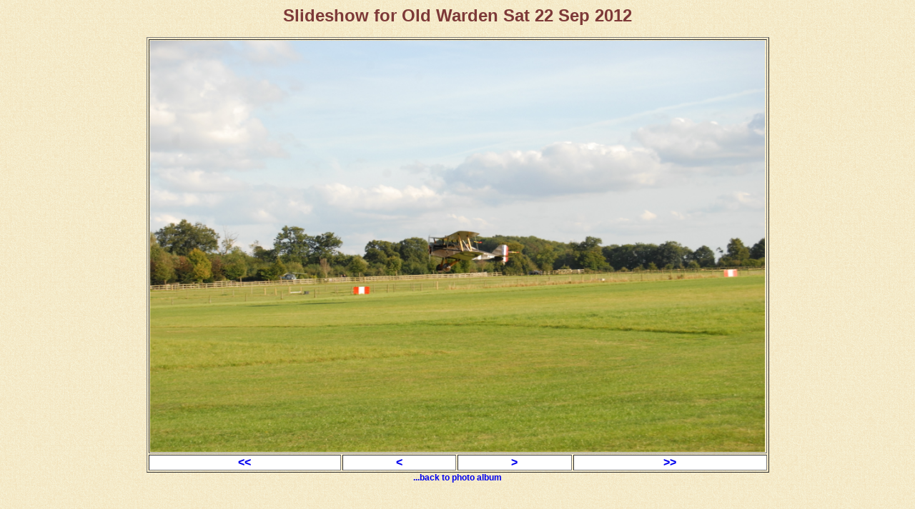

--- FILE ---
content_type: text/html
request_url: http://vps.templar.co.uk/slideshow.php?picture=Old%20Warden%20Sat%2022%20Sep%202012/dsc_0251.jpg
body_size: 488
content:
<html>
<HEAD>
  <meta content="text/html; charset=ISO-8859-1"  http-equiv="content-type">
  <title>Photo Album Slideshow of Old Warden Sat 22 Sep 2012</title>
  
  <meta content="Photo Album slideshow of Old Warden Sat 22 Sep 2012" name="description">
  <link rel=stylesheet href="style.css" type="text/css">
  
</head>
<body>
<center>
<h1>Slideshow for Old Warden Sat 22 Sep 2012</h1>
</center>
<center><table border=1 >
<tr>
	<td colspan="4">
	<center>
		<a href="Old Warden Sat 22 Sep 2012/dsc_0251.jpg">
	<img src="Old Warden Sat 22 Sep 2012/dsc_0251.jpg" style="max-height:80vh; max-width:80vw;" ></a>
	</center>
	</td>
</tr>
<tr>
<td style="text-align: center;background-color:#FFFFFF"><a href="slideshow.php?picture=Old Warden Sat 22 Sep 2012/dsc_0001.jpg"> &lt;&lt;</a>
</td>
<td style="text-align: center;background-color:#FFFFFF"><a href="slideshow.php?picture=Old Warden Sat 22 Sep 2012/dsc_0250.jpg"> &lt;</a>
</td>
<td style="text-align: center;background-color:#FFFFFF"><a href="slideshow.php?picture=Old Warden Sat 22 Sep 2012/dsc_0252.jpg"> &gt;</a>
</td>
<td style="text-align: center;background-color:#FFFFFF"><a href="slideshow.php?picture=Old Warden Sat 22 Sep 2012/dsc_0337.jpg"> &gt;&gt;</a>
</td></tr>
</table><a href="index.php?album=Old Warden Sat 22 Sep 2012">...back to photo album</a>
</center>

</body>
</html>
